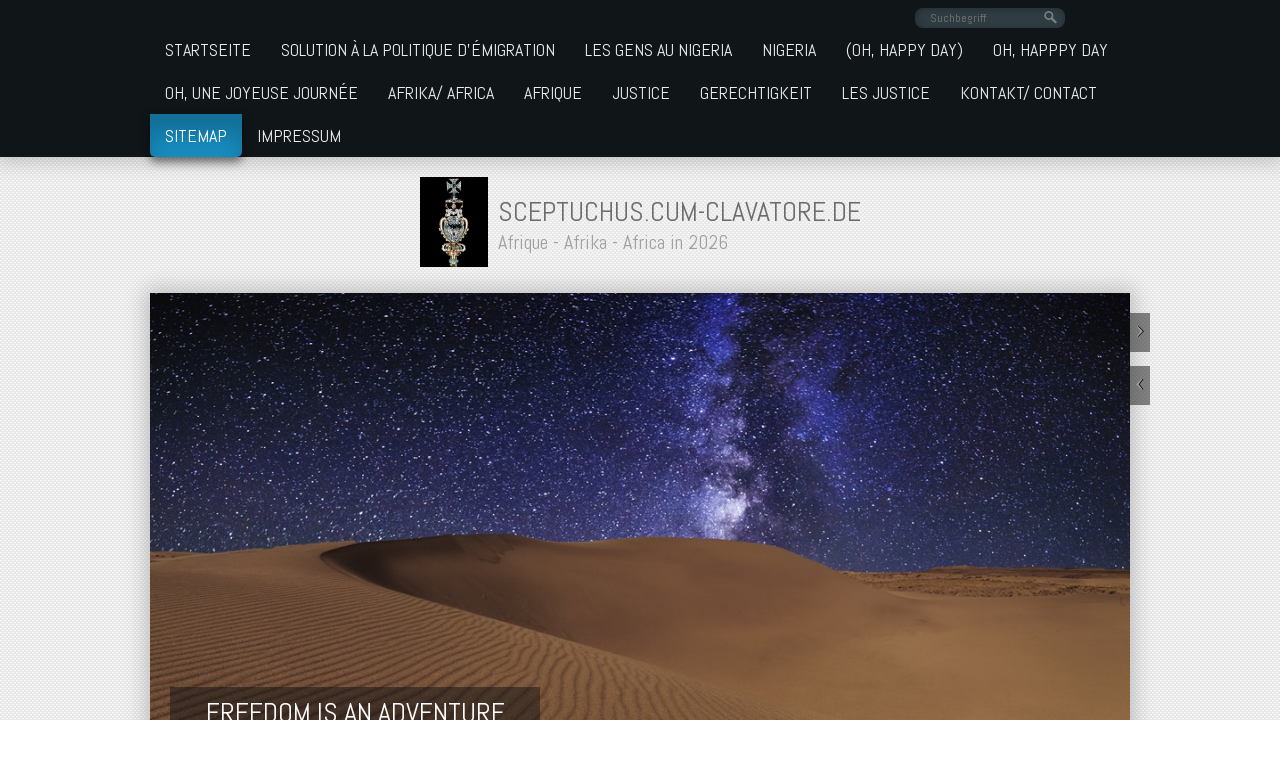

--- FILE ---
content_type: text/html
request_url: https://www.sceptuchus.cum-clavatore.de/sitemap.html
body_size: 6390
content:
<!DOCTYPE html> <html prefix="og: https://ogp.me/ns#" class="no-js responsivelayout" lang="de" data-zpdebug="false" data-ptr="" data-pagename="Sitemap"> <head> <meta http-equiv="content-type" content="text/html; charset=utf-8"> <meta name="viewport" content="width=device-width, initial-scale=1.0"> <meta name="description" content=""> <meta name="keywords" content=""> <meta name="generator" content="Zeta Producer 16.8.6.0, ZP16F, 04.06.2024 11:28:10"> <meta name="robots" content="index, follow"> <title>Sitemap</title> <meta property="og:type" content="website"> <meta property="og:title" content="The World / Die Welt"> <meta property="og:description" content="Diese Homepage berichtet von dem täglichen Zeitgeist, der die Menschheit beherrscht und bietet direkte Lösungen und zukunftsorientierte Anweisungen an. / This homepage reports about the daily zeitgeist, which dominates mankind and it offers direct solutions and future-oriented instructions."> <meta property="og:url" content="http://www.sceptuchus.cum-clavatore.de/sitemap.html"> <meta property="twitter:card" content="summary_large_image"> <meta property="twitter:title" content="The World / Die Welt"> <meta property="twitter:description" content="Diese Homepage berichtet von dem täglichen Zeitgeist, der die Menschheit beherrscht und bietet direkte Lösungen und zukunftsorientierte Anweisungen an. / This homepage reports about the daily zeitgeist, which dominates mankind and it offers direct solutions and future-oriented instructions."> <meta property="og:image" content="http://www.sceptuchus.cum-clavatore.de/media/images/richard_fallenboeck_001-1-large.jpg"> <meta property="og:image:width" content="640"> <meta property="og:image:height" content="472"> <meta property="og:image:alt" content=""> <meta property="twitter:image" content="http://www.sceptuchus.cum-clavatore.de/media/images/richard_fallenboeck_001-1-large.jpg"> <script>
		document.documentElement.className = document.documentElement.className.replace(/no-js/g, 'js');
	</script> <link rel="stylesheet" href="assets/bundle.css?v=638779039709118627"> <script src="assets/bundle.js?v=638779039709118627"></script> <link rel="canonical" href="http://www.sceptuchus.cum-clavatore.de/sitemap.html"> <link rel="preload" href="assets/fonts/fontawesome-webfont.woff2?v=4.7.0" as="font" type="font/woff2" crossorigin=""> <script>
		// if after 1000ms we haven't got webfonts, show the user something, a FOUT is better than nothing
		// http://kevindew.me/post/47052453532/a-fallback-for-when-google-web-font-loader-fails
		setTimeout(function() {
			// you can have the webfont.js cached but still have no classes fire and you will have a window.WebFontConfig object
			if ( ! ("WebFont" in window)) {
				// non wfl loader class name because their events could still fire
				document.getElementsByTagName("html")[0].className += " wf-fail";
			}
		}, 1000);
	
		WebFontConfig = {
			custom: { 
				families: [ 'Oswald:300,400,600', 'Abel:400,700' ], 
				urls: ['media/fonts/zp-webfonts.css?v=2090174692']
			}
		};
	</script> <script src="assets/js/webfont/1.6.28/webfont-local.js"></script> <link class="zpfaviconmeta" rel="shortcut icon" type="image/x-icon" href="assets/stock-files/favicon.ico?v=2021070601"> <style id="zple_container_93">
#container_93{background-color: rgba(55, 55, 55, 0.24) !important;}
#container_93{background-image: url(media/images/richard_fallenboeck_001-1-large.jpg) !important;background-repeat: no-repeat !important;background-size: cover !important;background-position: center center !important;background-attachment: scroll !important;}
</style><style id="zple_column_99">
div.zpRow .zpColumn[data-column-id='99']{background-color: rgba(18, 18, 18, 0.69);padding-top:    15px;padding-bottom: 15px;}
</style> <script>
		$z(window).on('load', function(){
			var contentheight = $z("#content").height();
			var areanameheight = $z("#areaname").height();
			var sidebarposition = -104;
			var innersidebarheight = contentheight-areanameheight-(sidebarposition);
			$z("#innersidebar").height(innersidebarheight);
		});
	</script> </head> <body data-pageid="484" id="outdoor-responsive"> <a href="#zpMainContent" class="zp-skiplink">Zum Hauptinhalt springen</a> <a id="top"></a> <div id="topline"> <div class="wrapper nav"> <script>
		function getParameterByNamesearchform(name) {
			name = name.replace(/[\[]/, "\\\[").replace(/[\]]/, "\\\]");
			var regexS = "[\\?&]" + name + "=([^&#]*)";
			var regex = new RegExp(regexS);
			var results = regex.exec(window.location.search);
			if(results == null) {
				return "";
			}
			else {
				return decodeURIComponent(results[1].replace(/\+/g, " "));
			}
		}
		function encode_htmlsearchform(astring) { //helps prevent XSS e.g. when printing search strings
			astring = typeof astring !== 'undefined' ? astring : "";

			astring = astring.replace(/</g, "&lt;");
			astring = astring.replace(/>/g, "&gt;");
			astring = astring.replace(/"/g, "&quo" + "t;");
			astring = astring.replace(/'/g, "&#x27;");
			astring = astring.replace(/\//g, "&#x2F;");
			astring = astring.replace(/\[\$/g, "");
			astring = astring.replace(/\$\]/g, "");

			return astring;
		}
		function searchsearchform() {
			var formId = "searchform";
			if (document.getElementById(formId).q.value == 'Suchbegriff') {
				return false;
			}
			else if ($z.trim(document.getElementById(formId).q.value).length === 0) {
				alert("Bitte geben Sie einen Suchbegriff ein.");
				return false;
			}
			else{
				return;
			}
		}
	</script> <form id="searchform" name="searchengine1" onsubmit="return searchsearchform()" action="suche.html" method="get" class="zpsearchform"> <fieldset> <input id="searchfield" class="searchfield typetext" type="text" name="q" title="Suche" placeholder="Suchbegriff" aria-label="Suchbegriff"> <input id="searchbutton" class="searchbutton" type="image" name="submit" src="assets/stock-images/magnifier.png" alt="Suchen" title="Suchen" aria-label="Suchen"> </fieldset> </form> <script>
	$(document).ready(function(){
		// set form field value to searchstring
		var tmpSearchstring = getParameterByNamesearchform("q");
		if ( tmpSearchstring ){
			// fill layout searchfield with searchsting
			document.getElementById("searchform").q.value = tmpSearchstring;
			// fill search page searchfield with searchsting
			document.getElementById("zpsearchengine").q2.value = tmpSearchstring;
			// focus search page searchfield
			document.getElementById("zpsearchengine").q2.focus();
		}
	});
	</script> <ul class="zpmarkactive default mainmenu touchhovermenu clickhovermenu out" data-breakpointmobilemenu="768" data-trianglemode="true" role="menu"><li class="zpnodefaults haschilds dropdown" role="menuitem"><a aria-haspopup="true" aria-expanded="false" href="index.html" data-isredirected="false">Startseite</a><ul class="dropdown-menu"><li class="zpnodefaults dropdown" role="menuitem"><a href="unterseite.html" data-isredirected="false">Unterseite</a></li></ul></li><li class="zpnodefaults dropdown" role="menuitem"><a href="solution-la-politique-d-migration.html" data-isredirected="false">Solution à la politique d'émigration</a></li><li class="zpnodefaults dropdown" role="menuitem"><a href="les-gens-au-nigeria.html" data-isredirected="false">Les gens au Nigeria</a></li><li class="zpnodefaults dropdown" role="menuitem"><a href="nigeria.html" data-isredirected="false">Nigeria</a></li><li class="zpnodefaults dropdown" role="menuitem"><a href="oh-happy-day.html" data-isredirected="false">(Oh, happy day)</a></li><li class="zpnodefaults dropdown" role="menuitem"><a href="oh-happpy-day.html" data-isredirected="false">Oh, happpy day</a></li><li class="zpnodefaults dropdown" role="menuitem"><a href="oh-une-joyeuse-journ-e.html" data-isredirected="false">Oh, une joyeuse journée</a></li><li class="zpnodefaults dropdown" role="menuitem"><a href="afrika-africa.html" data-isredirected="false">Afrika/ Africa</a></li><li class="zpnodefaults dropdown" role="menuitem"><a href="afrique.html" data-isredirected="false">Afrique</a></li><li class="zpnodefaults dropdown" role="menuitem"><a href="justice.html" data-isredirected="false">Justice</a></li><li class="zpnodefaults dropdown" role="menuitem"><a href="gerechtigkeit.html" data-isredirected="false">Gerechtigkeit</a></li><li class="zpnodefaults dropdown" role="menuitem"><a href="les-justice.html" data-isredirected="false">Les justice</a></li><li class="zpnodefaults dropdown" role="menuitem"><a href="kontakt-contact.php" data-isredirected="false">Kontakt/ Contact</a></li><li class="zpnodefaults dropdown" role="menuitem"><a class="topmenuactive" href="sitemap.html" data-isredirected="false">Sitemap</a></li><li class="zpnodefaults dropdown" role="menuitem"><a href="impressum.html" data-isredirected="false">Impressum</a></li></ul> <script>
$z(document).ready(function(){
	// we find the active page's a-tag and then walk upwards the dom marking the respective parent li as active/open
	$z('ul.zpmarkactive.default li a.topmenuactive').parents('li').each(function(index){
		var that = this;
		// do not add open class to immediate parent li
		if ( index > 0 ){
			$z(that).addClass('open');
		}
		$z(that).addClass('topmenuactive');
		//$z(that).find('> a').addClass('active');
	});
	$z("ul.zpmarkactive.default").removeClass("zpmarkactive");
	
	/*
	$z("ul.zpmarkactive.default li:has(a.topmenuactive)").addClass("topmenuactive");
	$z("ul.zpmarkactive.default li.haschilds > a").addClass("haschilds");
	$z("ul.zpmarkactive.default li.haschilds:has(a.topmenuactive)").addClass("topmenuactive");
	$z("ul.zpmarkactive.default li.topmenuactive > a").addClass("topmenuactive");
	
	$z("ul.zpmarkactive.default").removeClass("zpmarkactive")
	*/
});
</script> <div class="clearx"></div> </div> <a href="#" id="mobilenavtoggle" aria-label="Menü ein-/ausblenden">Menü</a> </div> <div id="webinfo"> <div class="wrapper"> <div class="infocontent"> <div class="logo padding"> <a href="index.html"><img src="assets/logo.jpg" width="68" height="188" alt="index.html"></a> </div> <div class="webdescription"> <div class="webname"><a href="index.html">sceptuchus.cum-clavatore.de</a></div> <div class="slogan">Afrique - Afrika - Africa in 2026</div> </div> </div> </div> </div> <div id="contentwrapper"> <div id="contentbox"> <div id="header"> <a id="a1431"></a> <div id="headerslider" class="flexslider"> <div class="flex-container"> <ul class="slides"> <li class="first"> <img loading="lazy" src="media/images/anton-20petrus01-large.jpg" width="1100" height="688" class="zpfocal" data-focus-x="50" data-focus-y="50" data-image-w="1100" data-image-h="688" alt=""> <div class="flex-caption"> <h2 style="color: #FFFFFF; text-align: center; ">Freedom is an Adventure</h2> <h3 style="font-size: 18px; color: rgb(217, 69, 43); text-align: center;"><strong><em>Vorbereitungs-Website für AFRIKA &amp; Africa</em></strong></h3><p style="font-size: 18px; color: rgb(217, 69, 43); text-align: center;"><a href="https://www.publicare.one/"></a><strong><em>​</em></strong><strong><em></em></strong></p> </div> </li> <li> <img loading="lazy" src="media/images/steve-20cheung01-large.jpg" width="1100" height="688" class="zpfocal" data-focus-x="50" data-focus-y="50" data-image-w="1100" data-image-h="688" alt=""> <div class="flex-caption"> <h3 style="color: #FFFFFF; text-align: center; ">Freedom starts here</h3> <h3 style="font-size: 18px; color: rgb(217, 69, 43); text-align: center;">HIKING SOCIETY</h3><h1 style="text-align: center;">FREIHEIT BEGINNT<br>HIER</h1> </div> </li> </ul> </div> </div> <script>
		$z(document).ready(function() {
			var useCssAnimation = false;
			
			var autoplay = true;
			if ( $z("body").hasClass("zpreducemotion") && 'fade' !== 'fade' ){  // don't allow moving animations
				autoplay = false;
			}
			
			function initSlider(){
				//console.log("Num Headers: 2");
				$z('#headerslider .flex-container').flexslider({
					useCSS: useCssAnimation,
					keyboard: true,
					itemMargin: 0,
					animation: 'fade',
					controlsContainer: '#headerslider.flexslider',
					slideshow: autoplay,
					slideshowSpeed: 5000,
					directionNav: true,touch: true,
					controlNav: true,
					randomize: false,
					
					pauseOnHover: true,
					smoothHeight: false,
					start: function(el){
						focalImages();
					},
					prevText: "zur&#252;ck",
					nextText: "weiter"
				});
				$z('#headerslider.flexslider').addClass("inited");
			}
			
			if ( $z('#headerslider .flex-container ul.slides li img').length > 0 ){
				// init flexslider after 1st image has loaded, so have dimensions as quickly as possible without having to wait too long on window loaded or such and can start right with doc ready
				$z('#headerslider .flex-container ul.slides li img').first().one("load", initSlider).each(function() {
					if(this.complete) $z(this).trigger('load');
				}); // .each() is to work around a browser bugs which don't fire load() for cached images http://stackoverflow.com/a/3877079
			}
			else{
				// also init flexslider if it doesn't contain images and is text only
				initSlider();
			}
			
			// make sure the slider is properly resized when the window is resized (400ms after window.resize ended)
			$z('#headerslider .flex-container').on('resize',function(event){
				// prevents slider.resize() from causing a windows.resize event again which looped
				event.stopPropagation();
			});
			var sliderTimeout1431 = null;
			$z(window).on("resize", function(event) {
				clearTimeout(sliderTimeout1431);
				sliderTimeout1431 = setTimeout(function() {
					var slider = $z('#headerslider .flex-container').data('flexslider');   
					debug.log("Resizing Slider: ", slider);
					if ( slider ){  // if slider contains only one image, slider will be undefined
						$z(slider).css('height', '');
						slider.trigger('resize');
					}
					clearTimeout(sliderTimeout1431); 
				}, 400);
			});
			
			// activate links for individual slideshow
			$z('#headerslider .flex-container ul.slides li[data-clickurl]').css("cursor","pointer");
			$z('#headerslider .flex-container ul.slides li[data-clickurl]').on("click", function (event){
				// Because this script captures clicks for a container, it will also fire when a regular link inside the container 
				// is clicked. Therefore, we check below, if a regular link i.e. <a href="#"> was the target of the click.
				// Depending on the browser used, event.target might not be available, but event.srcElement would…
				var targ;
				if (event.target){
					targ = event.target;
				}
				else if (event.srcElement) {
					targ = event.srcElement;
				}
				if (targ.nodeName == "A") {
					// a regular link i.e. in a Caption was clicked. Return early, so the link's href doesn't get overridden
					return;
				}
				
				if ( $z(this).data("clicktarget") ){
					window.open($z(this).data("clickurl"), $z(this).data("clicktarget"));
				}
				else{
					window.location = $z(this).data("clickurl");
				}
				event.preventDefault;
				return false;
			});
		});
  	</script> </div> <div id="content"> <div id="innercontent"> <div id="zpMainContent" class="zparea zpgrid" data-numcolumns="" data-areaname="Standard" data-pageid="484"> <div id="container_93" class="zpContainer first last styled " data-zpeleel="container" data-zpleid="93"> <div class="zpRow standard " data-row-id="122"> <div class="zpColumn odd zpColumnWidth1 c12 first last" style="" data-column-id="138"> <div class="zpColumnItem"> <div id="a1468" data-article-id="1468" data-zpleid="1468" class="articlearea zpwText"> </div> </div> </div> </div> <div class="zpRow standard " data-row-id="124"> <div class="zpColumn odd zpColumnWidth1 c12 first last" style="" data-column-id="140"> <div class="zpColumnItem"> <div id="a1454" data-article-id="1454" data-zpleid="1454" class="articlearea zpwText"> <p style="text-align: center;"><span style="color: rgba(219, 189, 41, 0.85);"><br></span></p><p style="text-align: center;"><span style="font-family: Arial, Helvetica, sans-serif; font-size: 48px; color: rgb(255, 255, 255);"><strong><em>DAS</em></strong><strong> WELTKULTURERBE</strong></span></p><p style="text-align: center;"><br></p><p style="text-align: center;"><span style="font-family: Arial, Helvetica, sans-serif; font-size: 48px; color: rgb(255, 255, 255);"><strong> </strong></span></p><p style="text-align: center;"><span style="font-family: Arial, Helvetica, sans-serif; font-size: 48px; color: rgb(255, 255, 255);"><strong>&nbsp;</strong><strong><u><em>THE</em> WORLD-CULTURAL-</u></strong></span></p><p style="text-align: center;"><span style="font-family: Arial, Helvetica, sans-serif; font-size: 48px; color: rgb(255, 255, 255);"><strong><u>HERITAGE</u></strong></span></p><p style="text-align: center;"><span style="font-family: Arial, Helvetica, sans-serif; font-size: 48px; color: rgb(255, 255, 255);"><strong><u>​</u></strong></span><br></p><p style="text-align: center;"><span style="font-family: Arial, Helvetica, sans-serif; font-size: 48px; color: rgb(255, 255, 255);"><strong><u>&nbsp;LE PATRIMOINE</u></strong></span></p><p style="text-align: center;"><span style="font-family: Arial, Helvetica, sans-serif; font-size: 48px; color: rgb(255, 255, 255);"><strong><u> CULTUREL MONDIAL</u></strong></span><br></p> </div> </div> </div> </div> <div class="zpRow standard " data-row-id="123"> <div class="zpColumn odd zpColumnWidth1 c12 first last" style="" data-column-id="139"> <div class="zpColumnItem"> <div id="a1469" data-article-id="1469" data-zpleid="1469" class="articlearea zpwText"> </div> </div> </div> </div> <div class="zpRow standard " data-row-id="119"> <div class="zpColumn odd zpColumnWidth1 c12 first last" style="" data-column-id="135"> <div class="zpColumnItem"> <div id="a1462" data-article-id="1462" data-zpleid="1462" class="articlearea zpwText"> <p style="text-align: center;"><span style="font-size: 36px;"><strong><span style="color: rgb(255, 255, 255);">Sitemap</span></strong></span></p> </div> </div> </div> </div> <div class="zpRow standard " data-row-id="84"> <div class="zpColumn odd zpColumnWidth1 c12 styled first last" style="" data-column-id="99"> <div class="zpColumnItem"> <div id="a1414" data-article-id="1414" data-zpleid="1414" class="articlearea zpwText"> <p>&nbsp;</p> <p>&nbsp;</p> </div> </div> <div class="zpColumnItem"> <div id="a1415" data-article-id="1415" data-zpleid="1415" class="articlearea zpwSitemap"> <div id="sitemap" class="sitemapwidget"> <div class="sitemap-item"> <a href="index.html"><span>Startseite</span></a> <ul> <li class="zpnodefaults"> <a href="unterseite.html">Unterseite</a> </li> </ul> </div> <div class="sitemap-item"> <a href="solution-la-politique-d-migration.html"><span>Solution à la politique d'émigration</span></a> </div> <div class="sitemap-item"> <a href="les-gens-au-nigeria.html"><span>Les gens au Nigeria</span></a> </div> <div class="sitemap-item"> <a href="nigeria.html"><span>Nigeria</span></a> </div> <div class="sitemap-item"> <a href="oh-happy-day.html"><span>(Oh, happy day)</span></a> </div> <div class="sitemap-item"> <a href="oh-happpy-day.html"><span>Oh, happpy day</span></a> </div> <div class="sitemap-item"> <a href="oh-une-joyeuse-journ-e.html"><span>Oh, une joyeuse journée</span></a> </div> <div class="sitemap-item"> <a href="afrika-africa.html"><span>Afrika/ Africa</span></a> </div> <div class="sitemap-item"> <a href="afrique.html"><span>Afrique</span></a> </div> <div class="sitemap-item"> <a href="justice.html"><span>Justice</span></a> </div> <div class="sitemap-item"> <a href="gerechtigkeit.html"><span>Gerechtigkeit</span></a> </div> <div class="sitemap-item"> <a href="les-justice.html"><span>Les justice</span></a> </div> <div class="sitemap-item"> <a href="kontakt-contact.php"><span>Kontakt/ Contact</span></a> </div> <div class="sitemap-item"> <a href="sitemap.html"><span>Sitemap</span></a> </div> <div class="sitemap-item"> <a href="impressum.html"><span>Impressum</span></a> </div> <div class="sitemap-item" style="margin-right: 0;"> </div> </div> </div> </div> </div> </div> <div class="zpRow standard " data-row-id="87"> <div class="zpColumn odd zpColumnWidth1 c12 first last" style="" data-column-id="102"> <div class="zpColumnItem"> <div id="a1419" data-article-id="1419" data-zpleid="1419" class="articlearea zpwNach_oben"> <p style="text-align:center"><a href="#top" class="zpSO-Uplink" title="" style="display:inline-block;text-align:center"> Nach oben </a></p> </div> </div> </div> </div> </div> </div> <div class="clearx"></div> </div> </div> <div id="sitemap-layout"> <div class="inner"> <ul class="sitemap"> <li><a class="mainitem" href="index.html">Startseite</a> <ul> <li><a href="unterseite.html">Unterseite</a></li> </ul> </li> <li><a class="mainitem" href="solution-la-politique-d-migration.html">Solution à la politique d'émigration</a> </li> <li><a class="mainitem" href="les-gens-au-nigeria.html">Les gens au Nigeria</a> </li> <li><a class="mainitem" href="nigeria.html">Nigeria</a> </li> <li><a class="mainitem" href="oh-happy-day.html">(Oh, happy day)</a> </li> <li><a class="mainitem" href="oh-happpy-day.html">Oh, happpy day</a> </li> <li><a class="mainitem" href="oh-une-joyeuse-journ-e.html">Oh, une joyeuse journée</a> </li> <li><a class="mainitem" href="afrika-africa.html">Afrika/ Africa</a> </li> <li><a class="mainitem" href="afrique.html">Afrique</a> </li> <li><a class="mainitem" href="justice.html">Justice</a> </li> <li><a class="mainitem" href="gerechtigkeit.html">Gerechtigkeit</a> </li> <li><a class="mainitem" href="les-justice.html">Les justice</a> </li> <li><a class="mainitem" href="kontakt-contact.php">Kontakt/ Contact</a> </li> <li><a class="mainitem" href="sitemap.html">Sitemap</a> </li> <li><a class="mainitem" href="impressum.html">Impressum</a> </li> </ul> <div class="clearx"></div> </div> </div> <div id="footer"> <div id="footerinfo"> © 2026 sceptuchus.cum-clavatore.de - <a href="https://www.zeta-producer.com/de/index.html" target="_blank" class="zp" rel="sponsored nofollow">Website erstellt mit Zeta Producer</a> </div> </div> </div> </div> <script>
	$z(document).ready(function () {
		// switches the Mobile Navigation-Menu on/off, when "Menu" link is clicked.
		$z("a#mobilenavtoggle").on("click", function(e){
			$z(".nav").slideToggle(300, function (){
				$z(".nav, #mobilenavtoggle").toggleClass("on");
				//clear inline styles set by "slideToggle" so the don't stick around e.g. after window enlargement or orientation change
				$z(this).css("display",""); 	
			});
		});
	});
</script> 
<!--
* Layout: Outdoor Responsive
* $Id: default.html 2024-05-06 10:52:32 +0200 Stefan S  d9801bd3f3e5be9a8efbf4df583845a8d2fb8059 $
-->
 </body> </html>

--- FILE ---
content_type: text/css
request_url: https://www.sceptuchus.cum-clavatore.de/media/fonts/zp-webfonts.css?v=2090174692
body_size: 412
content:
/*  */
@font-face {
    font-family: "Abel";
    font-style: normal;
    font-weight: 400;
    unicode-range: U+0000-00FF, U+0131, U+0152-0153, U+02BB-02BC, U+02C6, U+02DA, U+02DC, U+0304, U+0308, U+0329, U+2000-206F, U+20AC, U+2122, U+2191, U+2193, U+2212, U+2215, U+FEFF, U+FFFD;
    src: url('mwq5bhbm2poe2v9bpbh5ugm.woff2') format('woff2');
    font-display: swap;
}
/*  */
@font-face {
    font-family: "Oswald";
    font-style: normal;
    font-weight: 300;
    unicode-range: U+0460-052F, U+1C80-1C8A, U+20B4, U+2DE0-2DFF, U+A640-A69F, U+FE2E-FE2F;
    src: url('tk3iwkuhhaijg752fd8gl-1pk62t.woff2') format('woff2');
    font-display: swap;
}
/* Cyrillic */
@font-face {
    font-family: "Oswald";
    font-style: normal;
    font-weight: 300;
    unicode-range: U+0301, U+0400-045F, U+0490-0491, U+04B0-04B1, U+2116;
    src: url('tk3iwkuhhaijg752ht8gl-1pk62t.woff2') format('woff2');
    font-display: swap;
}
/*  */
@font-face {
    font-family: "Oswald";
    font-style: normal;
    font-weight: 300;
    unicode-range: U+0102-0103, U+0110-0111, U+0128-0129, U+0168-0169, U+01A0-01A1, U+01AF-01B0, U+0300-0301, U+0303-0304, U+0308-0309, U+0323, U+0329, U+1EA0-1EF9, U+20AB;
    src: url('tk3iwkuhhaijg752fj8gl-1pk62t.woff2') format('woff2');
    font-display: swap;
}
/*  */
@font-face {
    font-family: "Oswald";
    font-style: normal;
    font-weight: 300;
    unicode-range: U+0100-02BA, U+02BD-02C5, U+02C7-02CC, U+02CE-02D7, U+02DD-02FF, U+0304, U+0308, U+0329, U+1D00-1DBF, U+1E00-1E9F, U+1EF2-1EFF, U+2020, U+20A0-20AB, U+20AD-20C0, U+2113, U+2C60-2C7F, U+A720-A7FF;
    src: url('tk3iwkuhhaijg752fz8gl-1pk62t.woff2') format('woff2');
    font-display: swap;
}
/*  */
@font-face {
    font-family: "Oswald";
    font-style: normal;
    font-weight: 300;
    unicode-range: U+0000-00FF, U+0131, U+0152-0153, U+02BB-02BC, U+02C6, U+02DA, U+02DC, U+0304, U+0308, U+0329, U+2000-206F, U+20AC, U+2122, U+2191, U+2193, U+2212, U+2215, U+FEFF, U+FFFD;
    src: url('tk3iwkuhhaijg752gt8gl-1pkw.woff2') format('woff2');
    font-display: swap;
}
/*  */
@font-face {
    font-family: "Oswald";
    font-style: normal;
    font-weight: 400;
    unicode-range: U+0460-052F, U+1C80-1C8A, U+20B4, U+2DE0-2DFF, U+A640-A69F, U+FE2E-FE2F;
    src: url('tk3iwkuhhaijg752fd8gl-1pk62t.woff2') format('woff2');
    font-display: swap;
}
/* Cyrillic */
@font-face {
    font-family: "Oswald";
    font-style: normal;
    font-weight: 400;
    unicode-range: U+0301, U+0400-045F, U+0490-0491, U+04B0-04B1, U+2116;
    src: url('tk3iwkuhhaijg752ht8gl-1pk62t.woff2') format('woff2');
    font-display: swap;
}
/*  */
@font-face {
    font-family: "Oswald";
    font-style: normal;
    font-weight: 400;
    unicode-range: U+0102-0103, U+0110-0111, U+0128-0129, U+0168-0169, U+01A0-01A1, U+01AF-01B0, U+0300-0301, U+0303-0304, U+0308-0309, U+0323, U+0329, U+1EA0-1EF9, U+20AB;
    src: url('tk3iwkuhhaijg752fj8gl-1pk62t.woff2') format('woff2');
    font-display: swap;
}
/*  */
@font-face {
    font-family: "Oswald";
    font-style: normal;
    font-weight: 400;
    unicode-range: U+0100-02BA, U+02BD-02C5, U+02C7-02CC, U+02CE-02D7, U+02DD-02FF, U+0304, U+0308, U+0329, U+1D00-1DBF, U+1E00-1E9F, U+1EF2-1EFF, U+2020, U+20A0-20AB, U+20AD-20C0, U+2113, U+2C60-2C7F, U+A720-A7FF;
    src: url('tk3iwkuhhaijg752fz8gl-1pk62t.woff2') format('woff2');
    font-display: swap;
}
/*  */
@font-face {
    font-family: "Oswald";
    font-style: normal;
    font-weight: 400;
    unicode-range: U+0000-00FF, U+0131, U+0152-0153, U+02BB-02BC, U+02C6, U+02DA, U+02DC, U+0304, U+0308, U+0329, U+2000-206F, U+20AC, U+2122, U+2191, U+2193, U+2212, U+2215, U+FEFF, U+FFFD;
    src: url('tk3iwkuhhaijg752gt8gl-1pkw.woff2') format('woff2');
    font-display: swap;
}
/*  */
@font-face {
    font-family: "Oswald";
    font-style: normal;
    font-weight: 600;
    unicode-range: U+0460-052F, U+1C80-1C8A, U+20B4, U+2DE0-2DFF, U+A640-A69F, U+FE2E-FE2F;
    src: url('tk3iwkuhhaijg752fd8gl-1pk62t.woff2') format('woff2');
    font-display: swap;
}
/* Cyrillic */
@font-face {
    font-family: "Oswald";
    font-style: normal;
    font-weight: 600;
    unicode-range: U+0301, U+0400-045F, U+0490-0491, U+04B0-04B1, U+2116;
    src: url('tk3iwkuhhaijg752ht8gl-1pk62t.woff2') format('woff2');
    font-display: swap;
}
/*  */
@font-face {
    font-family: "Oswald";
    font-style: normal;
    font-weight: 600;
    unicode-range: U+0102-0103, U+0110-0111, U+0128-0129, U+0168-0169, U+01A0-01A1, U+01AF-01B0, U+0300-0301, U+0303-0304, U+0308-0309, U+0323, U+0329, U+1EA0-1EF9, U+20AB;
    src: url('tk3iwkuhhaijg752fj8gl-1pk62t.woff2') format('woff2');
    font-display: swap;
}
/*  */
@font-face {
    font-family: "Oswald";
    font-style: normal;
    font-weight: 600;
    unicode-range: U+0100-02BA, U+02BD-02C5, U+02C7-02CC, U+02CE-02D7, U+02DD-02FF, U+0304, U+0308, U+0329, U+1D00-1DBF, U+1E00-1E9F, U+1EF2-1EFF, U+2020, U+20A0-20AB, U+20AD-20C0, U+2113, U+2C60-2C7F, U+A720-A7FF;
    src: url('tk3iwkuhhaijg752fz8gl-1pk62t.woff2') format('woff2');
    font-display: swap;
}
/*  */
@font-face {
    font-family: "Oswald";
    font-style: normal;
    font-weight: 600;
    unicode-range: U+0000-00FF, U+0131, U+0152-0153, U+02BB-02BC, U+02C6, U+02DA, U+02DC, U+0304, U+0308, U+0329, U+2000-206F, U+20AC, U+2122, U+2191, U+2193, U+2212, U+2215, U+FEFF, U+FFFD;
    src: url('tk3iwkuhhaijg752gt8gl-1pkw.woff2') format('woff2');
    font-display: swap;
}